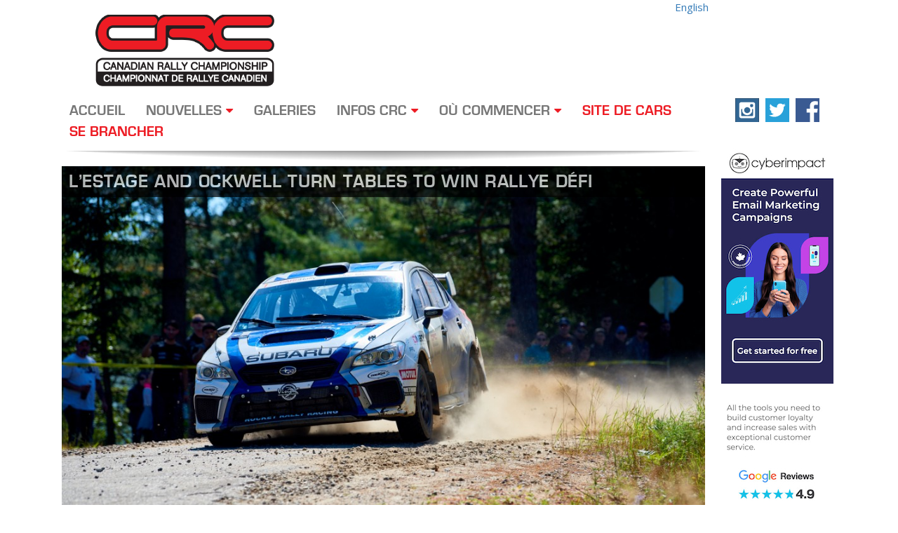

--- FILE ---
content_type: text/html; charset=UTF-8
request_url: https://carsrally.ca/fr/crc-news/lestage-and-ockwell-turn-tables-to-win-rallye-defi/
body_size: 20730
content:
<!DOCTYPE html>
<html lang="en">
  <head>
    <title>
      L&#8217;Estage and Ockwell turn tables to win Rallye Défi |  
      Canadian Rally Championship
    </title>

<link rel="stylesheet" href="https://carsrally.ca/wp-content/plugins/sitepress-multilingual-cms/res/css/language-selector.css?v=3.2.7" type="text/css" media="all" />

    <meta charset="utf-8">
    <meta http-equiv="X-UA-Compatible" content="IE=edge"><script type="text/javascript">(window.NREUM||(NREUM={})).init={ajax:{deny_list:["bam.nr-data.net"]},feature_flags:["soft_nav"]};(window.NREUM||(NREUM={})).loader_config={licenseKey:"2fb4162031",applicationID:"17703876",browserID:"17704212"};;/*! For license information please see nr-loader-rum-1.308.0.min.js.LICENSE.txt */
(()=>{var e,t,r={163:(e,t,r)=>{"use strict";r.d(t,{j:()=>E});var n=r(384),i=r(1741);var a=r(2555);r(860).K7.genericEvents;const s="experimental.resources",o="register",c=e=>{if(!e||"string"!=typeof e)return!1;try{document.createDocumentFragment().querySelector(e)}catch{return!1}return!0};var d=r(2614),u=r(944),l=r(8122);const f="[data-nr-mask]",g=e=>(0,l.a)(e,(()=>{const e={feature_flags:[],experimental:{allow_registered_children:!1,resources:!1},mask_selector:"*",block_selector:"[data-nr-block]",mask_input_options:{color:!1,date:!1,"datetime-local":!1,email:!1,month:!1,number:!1,range:!1,search:!1,tel:!1,text:!1,time:!1,url:!1,week:!1,textarea:!1,select:!1,password:!0}};return{ajax:{deny_list:void 0,block_internal:!0,enabled:!0,autoStart:!0},api:{get allow_registered_children(){return e.feature_flags.includes(o)||e.experimental.allow_registered_children},set allow_registered_children(t){e.experimental.allow_registered_children=t},duplicate_registered_data:!1},browser_consent_mode:{enabled:!1},distributed_tracing:{enabled:void 0,exclude_newrelic_header:void 0,cors_use_newrelic_header:void 0,cors_use_tracecontext_headers:void 0,allowed_origins:void 0},get feature_flags(){return e.feature_flags},set feature_flags(t){e.feature_flags=t},generic_events:{enabled:!0,autoStart:!0},harvest:{interval:30},jserrors:{enabled:!0,autoStart:!0},logging:{enabled:!0,autoStart:!0},metrics:{enabled:!0,autoStart:!0},obfuscate:void 0,page_action:{enabled:!0},page_view_event:{enabled:!0,autoStart:!0},page_view_timing:{enabled:!0,autoStart:!0},performance:{capture_marks:!1,capture_measures:!1,capture_detail:!0,resources:{get enabled(){return e.feature_flags.includes(s)||e.experimental.resources},set enabled(t){e.experimental.resources=t},asset_types:[],first_party_domains:[],ignore_newrelic:!0}},privacy:{cookies_enabled:!0},proxy:{assets:void 0,beacon:void 0},session:{expiresMs:d.wk,inactiveMs:d.BB},session_replay:{autoStart:!0,enabled:!1,preload:!1,sampling_rate:10,error_sampling_rate:100,collect_fonts:!1,inline_images:!1,fix_stylesheets:!0,mask_all_inputs:!0,get mask_text_selector(){return e.mask_selector},set mask_text_selector(t){c(t)?e.mask_selector="".concat(t,",").concat(f):""===t||null===t?e.mask_selector=f:(0,u.R)(5,t)},get block_class(){return"nr-block"},get ignore_class(){return"nr-ignore"},get mask_text_class(){return"nr-mask"},get block_selector(){return e.block_selector},set block_selector(t){c(t)?e.block_selector+=",".concat(t):""!==t&&(0,u.R)(6,t)},get mask_input_options(){return e.mask_input_options},set mask_input_options(t){t&&"object"==typeof t?e.mask_input_options={...t,password:!0}:(0,u.R)(7,t)}},session_trace:{enabled:!0,autoStart:!0},soft_navigations:{enabled:!0,autoStart:!0},spa:{enabled:!0,autoStart:!0},ssl:void 0,user_actions:{enabled:!0,elementAttributes:["id","className","tagName","type"]}}})());var p=r(6154),m=r(9324);let h=0;const v={buildEnv:m.F3,distMethod:m.Xs,version:m.xv,originTime:p.WN},b={consented:!1},y={appMetadata:{},get consented(){return this.session?.state?.consent||b.consented},set consented(e){b.consented=e},customTransaction:void 0,denyList:void 0,disabled:!1,harvester:void 0,isolatedBacklog:!1,isRecording:!1,loaderType:void 0,maxBytes:3e4,obfuscator:void 0,onerror:void 0,ptid:void 0,releaseIds:{},session:void 0,timeKeeper:void 0,registeredEntities:[],jsAttributesMetadata:{bytes:0},get harvestCount(){return++h}},_=e=>{const t=(0,l.a)(e,y),r=Object.keys(v).reduce((e,t)=>(e[t]={value:v[t],writable:!1,configurable:!0,enumerable:!0},e),{});return Object.defineProperties(t,r)};var w=r(5701);const x=e=>{const t=e.startsWith("http");e+="/",r.p=t?e:"https://"+e};var R=r(7836),k=r(3241);const A={accountID:void 0,trustKey:void 0,agentID:void 0,licenseKey:void 0,applicationID:void 0,xpid:void 0},S=e=>(0,l.a)(e,A),T=new Set;function E(e,t={},r,s){let{init:o,info:c,loader_config:d,runtime:u={},exposed:l=!0}=t;if(!c){const e=(0,n.pV)();o=e.init,c=e.info,d=e.loader_config}e.init=g(o||{}),e.loader_config=S(d||{}),c.jsAttributes??={},p.bv&&(c.jsAttributes.isWorker=!0),e.info=(0,a.D)(c);const f=e.init,m=[c.beacon,c.errorBeacon];T.has(e.agentIdentifier)||(f.proxy.assets&&(x(f.proxy.assets),m.push(f.proxy.assets)),f.proxy.beacon&&m.push(f.proxy.beacon),e.beacons=[...m],function(e){const t=(0,n.pV)();Object.getOwnPropertyNames(i.W.prototype).forEach(r=>{const n=i.W.prototype[r];if("function"!=typeof n||"constructor"===n)return;let a=t[r];e[r]&&!1!==e.exposed&&"micro-agent"!==e.runtime?.loaderType&&(t[r]=(...t)=>{const n=e[r](...t);return a?a(...t):n})})}(e),(0,n.US)("activatedFeatures",w.B)),u.denyList=[...f.ajax.deny_list||[],...f.ajax.block_internal?m:[]],u.ptid=e.agentIdentifier,u.loaderType=r,e.runtime=_(u),T.has(e.agentIdentifier)||(e.ee=R.ee.get(e.agentIdentifier),e.exposed=l,(0,k.W)({agentIdentifier:e.agentIdentifier,drained:!!w.B?.[e.agentIdentifier],type:"lifecycle",name:"initialize",feature:void 0,data:e.config})),T.add(e.agentIdentifier)}},384:(e,t,r)=>{"use strict";r.d(t,{NT:()=>s,US:()=>u,Zm:()=>o,bQ:()=>d,dV:()=>c,pV:()=>l});var n=r(6154),i=r(1863),a=r(1910);const s={beacon:"bam.nr-data.net",errorBeacon:"bam.nr-data.net"};function o(){return n.gm.NREUM||(n.gm.NREUM={}),void 0===n.gm.newrelic&&(n.gm.newrelic=n.gm.NREUM),n.gm.NREUM}function c(){let e=o();return e.o||(e.o={ST:n.gm.setTimeout,SI:n.gm.setImmediate||n.gm.setInterval,CT:n.gm.clearTimeout,XHR:n.gm.XMLHttpRequest,REQ:n.gm.Request,EV:n.gm.Event,PR:n.gm.Promise,MO:n.gm.MutationObserver,FETCH:n.gm.fetch,WS:n.gm.WebSocket},(0,a.i)(...Object.values(e.o))),e}function d(e,t){let r=o();r.initializedAgents??={},t.initializedAt={ms:(0,i.t)(),date:new Date},r.initializedAgents[e]=t}function u(e,t){o()[e]=t}function l(){return function(){let e=o();const t=e.info||{};e.info={beacon:s.beacon,errorBeacon:s.errorBeacon,...t}}(),function(){let e=o();const t=e.init||{};e.init={...t}}(),c(),function(){let e=o();const t=e.loader_config||{};e.loader_config={...t}}(),o()}},782:(e,t,r)=>{"use strict";r.d(t,{T:()=>n});const n=r(860).K7.pageViewTiming},860:(e,t,r)=>{"use strict";r.d(t,{$J:()=>u,K7:()=>c,P3:()=>d,XX:()=>i,Yy:()=>o,df:()=>a,qY:()=>n,v4:()=>s});const n="events",i="jserrors",a="browser/blobs",s="rum",o="browser/logs",c={ajax:"ajax",genericEvents:"generic_events",jserrors:i,logging:"logging",metrics:"metrics",pageAction:"page_action",pageViewEvent:"page_view_event",pageViewTiming:"page_view_timing",sessionReplay:"session_replay",sessionTrace:"session_trace",softNav:"soft_navigations",spa:"spa"},d={[c.pageViewEvent]:1,[c.pageViewTiming]:2,[c.metrics]:3,[c.jserrors]:4,[c.spa]:5,[c.ajax]:6,[c.sessionTrace]:7,[c.softNav]:8,[c.sessionReplay]:9,[c.logging]:10,[c.genericEvents]:11},u={[c.pageViewEvent]:s,[c.pageViewTiming]:n,[c.ajax]:n,[c.spa]:n,[c.softNav]:n,[c.metrics]:i,[c.jserrors]:i,[c.sessionTrace]:a,[c.sessionReplay]:a,[c.logging]:o,[c.genericEvents]:"ins"}},944:(e,t,r)=>{"use strict";r.d(t,{R:()=>i});var n=r(3241);function i(e,t){"function"==typeof console.debug&&(console.debug("New Relic Warning: https://github.com/newrelic/newrelic-browser-agent/blob/main/docs/warning-codes.md#".concat(e),t),(0,n.W)({agentIdentifier:null,drained:null,type:"data",name:"warn",feature:"warn",data:{code:e,secondary:t}}))}},1687:(e,t,r)=>{"use strict";r.d(t,{Ak:()=>d,Ze:()=>f,x3:()=>u});var n=r(3241),i=r(7836),a=r(3606),s=r(860),o=r(2646);const c={};function d(e,t){const r={staged:!1,priority:s.P3[t]||0};l(e),c[e].get(t)||c[e].set(t,r)}function u(e,t){e&&c[e]&&(c[e].get(t)&&c[e].delete(t),p(e,t,!1),c[e].size&&g(e))}function l(e){if(!e)throw new Error("agentIdentifier required");c[e]||(c[e]=new Map)}function f(e="",t="feature",r=!1){if(l(e),!e||!c[e].get(t)||r)return p(e,t);c[e].get(t).staged=!0,g(e)}function g(e){const t=Array.from(c[e]);t.every(([e,t])=>t.staged)&&(t.sort((e,t)=>e[1].priority-t[1].priority),t.forEach(([t])=>{c[e].delete(t),p(e,t)}))}function p(e,t,r=!0){const s=e?i.ee.get(e):i.ee,c=a.i.handlers;if(!s.aborted&&s.backlog&&c){if((0,n.W)({agentIdentifier:e,type:"lifecycle",name:"drain",feature:t}),r){const e=s.backlog[t],r=c[t];if(r){for(let t=0;e&&t<e.length;++t)m(e[t],r);Object.entries(r).forEach(([e,t])=>{Object.values(t||{}).forEach(t=>{t[0]?.on&&t[0]?.context()instanceof o.y&&t[0].on(e,t[1])})})}}s.isolatedBacklog||delete c[t],s.backlog[t]=null,s.emit("drain-"+t,[])}}function m(e,t){var r=e[1];Object.values(t[r]||{}).forEach(t=>{var r=e[0];if(t[0]===r){var n=t[1],i=e[3],a=e[2];n.apply(i,a)}})}},1738:(e,t,r)=>{"use strict";r.d(t,{U:()=>g,Y:()=>f});var n=r(3241),i=r(9908),a=r(1863),s=r(944),o=r(5701),c=r(3969),d=r(8362),u=r(860),l=r(4261);function f(e,t,r,a){const f=a||r;!f||f[e]&&f[e]!==d.d.prototype[e]||(f[e]=function(){(0,i.p)(c.xV,["API/"+e+"/called"],void 0,u.K7.metrics,r.ee),(0,n.W)({agentIdentifier:r.agentIdentifier,drained:!!o.B?.[r.agentIdentifier],type:"data",name:"api",feature:l.Pl+e,data:{}});try{return t.apply(this,arguments)}catch(e){(0,s.R)(23,e)}})}function g(e,t,r,n,s){const o=e.info;null===r?delete o.jsAttributes[t]:o.jsAttributes[t]=r,(s||null===r)&&(0,i.p)(l.Pl+n,[(0,a.t)(),t,r],void 0,"session",e.ee)}},1741:(e,t,r)=>{"use strict";r.d(t,{W:()=>a});var n=r(944),i=r(4261);class a{#e(e,...t){if(this[e]!==a.prototype[e])return this[e](...t);(0,n.R)(35,e)}addPageAction(e,t){return this.#e(i.hG,e,t)}register(e){return this.#e(i.eY,e)}recordCustomEvent(e,t){return this.#e(i.fF,e,t)}setPageViewName(e,t){return this.#e(i.Fw,e,t)}setCustomAttribute(e,t,r){return this.#e(i.cD,e,t,r)}noticeError(e,t){return this.#e(i.o5,e,t)}setUserId(e,t=!1){return this.#e(i.Dl,e,t)}setApplicationVersion(e){return this.#e(i.nb,e)}setErrorHandler(e){return this.#e(i.bt,e)}addRelease(e,t){return this.#e(i.k6,e,t)}log(e,t){return this.#e(i.$9,e,t)}start(){return this.#e(i.d3)}finished(e){return this.#e(i.BL,e)}recordReplay(){return this.#e(i.CH)}pauseReplay(){return this.#e(i.Tb)}addToTrace(e){return this.#e(i.U2,e)}setCurrentRouteName(e){return this.#e(i.PA,e)}interaction(e){return this.#e(i.dT,e)}wrapLogger(e,t,r){return this.#e(i.Wb,e,t,r)}measure(e,t){return this.#e(i.V1,e,t)}consent(e){return this.#e(i.Pv,e)}}},1863:(e,t,r)=>{"use strict";function n(){return Math.floor(performance.now())}r.d(t,{t:()=>n})},1910:(e,t,r)=>{"use strict";r.d(t,{i:()=>a});var n=r(944);const i=new Map;function a(...e){return e.every(e=>{if(i.has(e))return i.get(e);const t="function"==typeof e?e.toString():"",r=t.includes("[native code]"),a=t.includes("nrWrapper");return r||a||(0,n.R)(64,e?.name||t),i.set(e,r),r})}},2555:(e,t,r)=>{"use strict";r.d(t,{D:()=>o,f:()=>s});var n=r(384),i=r(8122);const a={beacon:n.NT.beacon,errorBeacon:n.NT.errorBeacon,licenseKey:void 0,applicationID:void 0,sa:void 0,queueTime:void 0,applicationTime:void 0,ttGuid:void 0,user:void 0,account:void 0,product:void 0,extra:void 0,jsAttributes:{},userAttributes:void 0,atts:void 0,transactionName:void 0,tNamePlain:void 0};function s(e){try{return!!e.licenseKey&&!!e.errorBeacon&&!!e.applicationID}catch(e){return!1}}const o=e=>(0,i.a)(e,a)},2614:(e,t,r)=>{"use strict";r.d(t,{BB:()=>s,H3:()=>n,g:()=>d,iL:()=>c,tS:()=>o,uh:()=>i,wk:()=>a});const n="NRBA",i="SESSION",a=144e5,s=18e5,o={STARTED:"session-started",PAUSE:"session-pause",RESET:"session-reset",RESUME:"session-resume",UPDATE:"session-update"},c={SAME_TAB:"same-tab",CROSS_TAB:"cross-tab"},d={OFF:0,FULL:1,ERROR:2}},2646:(e,t,r)=>{"use strict";r.d(t,{y:()=>n});class n{constructor(e){this.contextId=e}}},2843:(e,t,r)=>{"use strict";r.d(t,{G:()=>a,u:()=>i});var n=r(3878);function i(e,t=!1,r,i){(0,n.DD)("visibilitychange",function(){if(t)return void("hidden"===document.visibilityState&&e());e(document.visibilityState)},r,i)}function a(e,t,r){(0,n.sp)("pagehide",e,t,r)}},3241:(e,t,r)=>{"use strict";r.d(t,{W:()=>a});var n=r(6154);const i="newrelic";function a(e={}){try{n.gm.dispatchEvent(new CustomEvent(i,{detail:e}))}catch(e){}}},3606:(e,t,r)=>{"use strict";r.d(t,{i:()=>a});var n=r(9908);a.on=s;var i=a.handlers={};function a(e,t,r,a){s(a||n.d,i,e,t,r)}function s(e,t,r,i,a){a||(a="feature"),e||(e=n.d);var s=t[a]=t[a]||{};(s[r]=s[r]||[]).push([e,i])}},3878:(e,t,r)=>{"use strict";function n(e,t){return{capture:e,passive:!1,signal:t}}function i(e,t,r=!1,i){window.addEventListener(e,t,n(r,i))}function a(e,t,r=!1,i){document.addEventListener(e,t,n(r,i))}r.d(t,{DD:()=>a,jT:()=>n,sp:()=>i})},3969:(e,t,r)=>{"use strict";r.d(t,{TZ:()=>n,XG:()=>o,rs:()=>i,xV:()=>s,z_:()=>a});const n=r(860).K7.metrics,i="sm",a="cm",s="storeSupportabilityMetrics",o="storeEventMetrics"},4234:(e,t,r)=>{"use strict";r.d(t,{W:()=>a});var n=r(7836),i=r(1687);class a{constructor(e,t){this.agentIdentifier=e,this.ee=n.ee.get(e),this.featureName=t,this.blocked=!1}deregisterDrain(){(0,i.x3)(this.agentIdentifier,this.featureName)}}},4261:(e,t,r)=>{"use strict";r.d(t,{$9:()=>d,BL:()=>o,CH:()=>g,Dl:()=>_,Fw:()=>y,PA:()=>h,Pl:()=>n,Pv:()=>k,Tb:()=>l,U2:()=>a,V1:()=>R,Wb:()=>x,bt:()=>b,cD:()=>v,d3:()=>w,dT:()=>c,eY:()=>p,fF:()=>f,hG:()=>i,k6:()=>s,nb:()=>m,o5:()=>u});const n="api-",i="addPageAction",a="addToTrace",s="addRelease",o="finished",c="interaction",d="log",u="noticeError",l="pauseReplay",f="recordCustomEvent",g="recordReplay",p="register",m="setApplicationVersion",h="setCurrentRouteName",v="setCustomAttribute",b="setErrorHandler",y="setPageViewName",_="setUserId",w="start",x="wrapLogger",R="measure",k="consent"},5289:(e,t,r)=>{"use strict";r.d(t,{GG:()=>s,Qr:()=>c,sB:()=>o});var n=r(3878),i=r(6389);function a(){return"undefined"==typeof document||"complete"===document.readyState}function s(e,t){if(a())return e();const r=(0,i.J)(e),s=setInterval(()=>{a()&&(clearInterval(s),r())},500);(0,n.sp)("load",r,t)}function o(e){if(a())return e();(0,n.DD)("DOMContentLoaded",e)}function c(e){if(a())return e();(0,n.sp)("popstate",e)}},5607:(e,t,r)=>{"use strict";r.d(t,{W:()=>n});const n=(0,r(9566).bz)()},5701:(e,t,r)=>{"use strict";r.d(t,{B:()=>a,t:()=>s});var n=r(3241);const i=new Set,a={};function s(e,t){const r=t.agentIdentifier;a[r]??={},e&&"object"==typeof e&&(i.has(r)||(t.ee.emit("rumresp",[e]),a[r]=e,i.add(r),(0,n.W)({agentIdentifier:r,loaded:!0,drained:!0,type:"lifecycle",name:"load",feature:void 0,data:e})))}},6154:(e,t,r)=>{"use strict";r.d(t,{OF:()=>c,RI:()=>i,WN:()=>u,bv:()=>a,eN:()=>l,gm:()=>s,mw:()=>o,sb:()=>d});var n=r(1863);const i="undefined"!=typeof window&&!!window.document,a="undefined"!=typeof WorkerGlobalScope&&("undefined"!=typeof self&&self instanceof WorkerGlobalScope&&self.navigator instanceof WorkerNavigator||"undefined"!=typeof globalThis&&globalThis instanceof WorkerGlobalScope&&globalThis.navigator instanceof WorkerNavigator),s=i?window:"undefined"!=typeof WorkerGlobalScope&&("undefined"!=typeof self&&self instanceof WorkerGlobalScope&&self||"undefined"!=typeof globalThis&&globalThis instanceof WorkerGlobalScope&&globalThis),o=Boolean("hidden"===s?.document?.visibilityState),c=/iPad|iPhone|iPod/.test(s.navigator?.userAgent),d=c&&"undefined"==typeof SharedWorker,u=((()=>{const e=s.navigator?.userAgent?.match(/Firefox[/\s](\d+\.\d+)/);Array.isArray(e)&&e.length>=2&&e[1]})(),Date.now()-(0,n.t)()),l=()=>"undefined"!=typeof PerformanceNavigationTiming&&s?.performance?.getEntriesByType("navigation")?.[0]?.responseStart},6389:(e,t,r)=>{"use strict";function n(e,t=500,r={}){const n=r?.leading||!1;let i;return(...r)=>{n&&void 0===i&&(e.apply(this,r),i=setTimeout(()=>{i=clearTimeout(i)},t)),n||(clearTimeout(i),i=setTimeout(()=>{e.apply(this,r)},t))}}function i(e){let t=!1;return(...r)=>{t||(t=!0,e.apply(this,r))}}r.d(t,{J:()=>i,s:()=>n})},6630:(e,t,r)=>{"use strict";r.d(t,{T:()=>n});const n=r(860).K7.pageViewEvent},7699:(e,t,r)=>{"use strict";r.d(t,{It:()=>a,KC:()=>o,No:()=>i,qh:()=>s});var n=r(860);const i=16e3,a=1e6,s="SESSION_ERROR",o={[n.K7.logging]:!0,[n.K7.genericEvents]:!1,[n.K7.jserrors]:!1,[n.K7.ajax]:!1}},7836:(e,t,r)=>{"use strict";r.d(t,{P:()=>o,ee:()=>c});var n=r(384),i=r(8990),a=r(2646),s=r(5607);const o="nr@context:".concat(s.W),c=function e(t,r){var n={},s={},u={},l=!1;try{l=16===r.length&&d.initializedAgents?.[r]?.runtime.isolatedBacklog}catch(e){}var f={on:p,addEventListener:p,removeEventListener:function(e,t){var r=n[e];if(!r)return;for(var i=0;i<r.length;i++)r[i]===t&&r.splice(i,1)},emit:function(e,r,n,i,a){!1!==a&&(a=!0);if(c.aborted&&!i)return;t&&a&&t.emit(e,r,n);var o=g(n);m(e).forEach(e=>{e.apply(o,r)});var d=v()[s[e]];d&&d.push([f,e,r,o]);return o},get:h,listeners:m,context:g,buffer:function(e,t){const r=v();if(t=t||"feature",f.aborted)return;Object.entries(e||{}).forEach(([e,n])=>{s[n]=t,t in r||(r[t]=[])})},abort:function(){f._aborted=!0,Object.keys(f.backlog).forEach(e=>{delete f.backlog[e]})},isBuffering:function(e){return!!v()[s[e]]},debugId:r,backlog:l?{}:t&&"object"==typeof t.backlog?t.backlog:{},isolatedBacklog:l};return Object.defineProperty(f,"aborted",{get:()=>{let e=f._aborted||!1;return e||(t&&(e=t.aborted),e)}}),f;function g(e){return e&&e instanceof a.y?e:e?(0,i.I)(e,o,()=>new a.y(o)):new a.y(o)}function p(e,t){n[e]=m(e).concat(t)}function m(e){return n[e]||[]}function h(t){return u[t]=u[t]||e(f,t)}function v(){return f.backlog}}(void 0,"globalEE"),d=(0,n.Zm)();d.ee||(d.ee=c)},8122:(e,t,r)=>{"use strict";r.d(t,{a:()=>i});var n=r(944);function i(e,t){try{if(!e||"object"!=typeof e)return(0,n.R)(3);if(!t||"object"!=typeof t)return(0,n.R)(4);const r=Object.create(Object.getPrototypeOf(t),Object.getOwnPropertyDescriptors(t)),a=0===Object.keys(r).length?e:r;for(let s in a)if(void 0!==e[s])try{if(null===e[s]){r[s]=null;continue}Array.isArray(e[s])&&Array.isArray(t[s])?r[s]=Array.from(new Set([...e[s],...t[s]])):"object"==typeof e[s]&&"object"==typeof t[s]?r[s]=i(e[s],t[s]):r[s]=e[s]}catch(e){r[s]||(0,n.R)(1,e)}return r}catch(e){(0,n.R)(2,e)}}},8362:(e,t,r)=>{"use strict";r.d(t,{d:()=>a});var n=r(9566),i=r(1741);class a extends i.W{agentIdentifier=(0,n.LA)(16)}},8374:(e,t,r)=>{r.nc=(()=>{try{return document?.currentScript?.nonce}catch(e){}return""})()},8990:(e,t,r)=>{"use strict";r.d(t,{I:()=>i});var n=Object.prototype.hasOwnProperty;function i(e,t,r){if(n.call(e,t))return e[t];var i=r();if(Object.defineProperty&&Object.keys)try{return Object.defineProperty(e,t,{value:i,writable:!0,enumerable:!1}),i}catch(e){}return e[t]=i,i}},9324:(e,t,r)=>{"use strict";r.d(t,{F3:()=>i,Xs:()=>a,xv:()=>n});const n="1.308.0",i="PROD",a="CDN"},9566:(e,t,r)=>{"use strict";r.d(t,{LA:()=>o,bz:()=>s});var n=r(6154);const i="xxxxxxxx-xxxx-4xxx-yxxx-xxxxxxxxxxxx";function a(e,t){return e?15&e[t]:16*Math.random()|0}function s(){const e=n.gm?.crypto||n.gm?.msCrypto;let t,r=0;return e&&e.getRandomValues&&(t=e.getRandomValues(new Uint8Array(30))),i.split("").map(e=>"x"===e?a(t,r++).toString(16):"y"===e?(3&a()|8).toString(16):e).join("")}function o(e){const t=n.gm?.crypto||n.gm?.msCrypto;let r,i=0;t&&t.getRandomValues&&(r=t.getRandomValues(new Uint8Array(e)));const s=[];for(var o=0;o<e;o++)s.push(a(r,i++).toString(16));return s.join("")}},9908:(e,t,r)=>{"use strict";r.d(t,{d:()=>n,p:()=>i});var n=r(7836).ee.get("handle");function i(e,t,r,i,a){a?(a.buffer([e],i),a.emit(e,t,r)):(n.buffer([e],i),n.emit(e,t,r))}}},n={};function i(e){var t=n[e];if(void 0!==t)return t.exports;var a=n[e]={exports:{}};return r[e](a,a.exports,i),a.exports}i.m=r,i.d=(e,t)=>{for(var r in t)i.o(t,r)&&!i.o(e,r)&&Object.defineProperty(e,r,{enumerable:!0,get:t[r]})},i.f={},i.e=e=>Promise.all(Object.keys(i.f).reduce((t,r)=>(i.f[r](e,t),t),[])),i.u=e=>"nr-rum-1.308.0.min.js",i.o=(e,t)=>Object.prototype.hasOwnProperty.call(e,t),e={},t="NRBA-1.308.0.PROD:",i.l=(r,n,a,s)=>{if(e[r])e[r].push(n);else{var o,c;if(void 0!==a)for(var d=document.getElementsByTagName("script"),u=0;u<d.length;u++){var l=d[u];if(l.getAttribute("src")==r||l.getAttribute("data-webpack")==t+a){o=l;break}}if(!o){c=!0;var f={296:"sha512-+MIMDsOcckGXa1EdWHqFNv7P+JUkd5kQwCBr3KE6uCvnsBNUrdSt4a/3/L4j4TxtnaMNjHpza2/erNQbpacJQA=="};(o=document.createElement("script")).charset="utf-8",i.nc&&o.setAttribute("nonce",i.nc),o.setAttribute("data-webpack",t+a),o.src=r,0!==o.src.indexOf(window.location.origin+"/")&&(o.crossOrigin="anonymous"),f[s]&&(o.integrity=f[s])}e[r]=[n];var g=(t,n)=>{o.onerror=o.onload=null,clearTimeout(p);var i=e[r];if(delete e[r],o.parentNode&&o.parentNode.removeChild(o),i&&i.forEach(e=>e(n)),t)return t(n)},p=setTimeout(g.bind(null,void 0,{type:"timeout",target:o}),12e4);o.onerror=g.bind(null,o.onerror),o.onload=g.bind(null,o.onload),c&&document.head.appendChild(o)}},i.r=e=>{"undefined"!=typeof Symbol&&Symbol.toStringTag&&Object.defineProperty(e,Symbol.toStringTag,{value:"Module"}),Object.defineProperty(e,"__esModule",{value:!0})},i.p="https://js-agent.newrelic.com/",(()=>{var e={374:0,840:0};i.f.j=(t,r)=>{var n=i.o(e,t)?e[t]:void 0;if(0!==n)if(n)r.push(n[2]);else{var a=new Promise((r,i)=>n=e[t]=[r,i]);r.push(n[2]=a);var s=i.p+i.u(t),o=new Error;i.l(s,r=>{if(i.o(e,t)&&(0!==(n=e[t])&&(e[t]=void 0),n)){var a=r&&("load"===r.type?"missing":r.type),s=r&&r.target&&r.target.src;o.message="Loading chunk "+t+" failed: ("+a+": "+s+")",o.name="ChunkLoadError",o.type=a,o.request=s,n[1](o)}},"chunk-"+t,t)}};var t=(t,r)=>{var n,a,[s,o,c]=r,d=0;if(s.some(t=>0!==e[t])){for(n in o)i.o(o,n)&&(i.m[n]=o[n]);if(c)c(i)}for(t&&t(r);d<s.length;d++)a=s[d],i.o(e,a)&&e[a]&&e[a][0](),e[a]=0},r=self["webpackChunk:NRBA-1.308.0.PROD"]=self["webpackChunk:NRBA-1.308.0.PROD"]||[];r.forEach(t.bind(null,0)),r.push=t.bind(null,r.push.bind(r))})(),(()=>{"use strict";i(8374);var e=i(8362),t=i(860);const r=Object.values(t.K7);var n=i(163);var a=i(9908),s=i(1863),o=i(4261),c=i(1738);var d=i(1687),u=i(4234),l=i(5289),f=i(6154),g=i(944),p=i(384);const m=e=>f.RI&&!0===e?.privacy.cookies_enabled;function h(e){return!!(0,p.dV)().o.MO&&m(e)&&!0===e?.session_trace.enabled}var v=i(6389),b=i(7699);class y extends u.W{constructor(e,t){super(e.agentIdentifier,t),this.agentRef=e,this.abortHandler=void 0,this.featAggregate=void 0,this.loadedSuccessfully=void 0,this.onAggregateImported=new Promise(e=>{this.loadedSuccessfully=e}),this.deferred=Promise.resolve(),!1===e.init[this.featureName].autoStart?this.deferred=new Promise((t,r)=>{this.ee.on("manual-start-all",(0,v.J)(()=>{(0,d.Ak)(e.agentIdentifier,this.featureName),t()}))}):(0,d.Ak)(e.agentIdentifier,t)}importAggregator(e,t,r={}){if(this.featAggregate)return;const n=async()=>{let n;await this.deferred;try{if(m(e.init)){const{setupAgentSession:t}=await i.e(296).then(i.bind(i,3305));n=t(e)}}catch(e){(0,g.R)(20,e),this.ee.emit("internal-error",[e]),(0,a.p)(b.qh,[e],void 0,this.featureName,this.ee)}try{if(!this.#t(this.featureName,n,e.init))return(0,d.Ze)(this.agentIdentifier,this.featureName),void this.loadedSuccessfully(!1);const{Aggregate:i}=await t();this.featAggregate=new i(e,r),e.runtime.harvester.initializedAggregates.push(this.featAggregate),this.loadedSuccessfully(!0)}catch(e){(0,g.R)(34,e),this.abortHandler?.(),(0,d.Ze)(this.agentIdentifier,this.featureName,!0),this.loadedSuccessfully(!1),this.ee&&this.ee.abort()}};f.RI?(0,l.GG)(()=>n(),!0):n()}#t(e,r,n){if(this.blocked)return!1;switch(e){case t.K7.sessionReplay:return h(n)&&!!r;case t.K7.sessionTrace:return!!r;default:return!0}}}var _=i(6630),w=i(2614),x=i(3241);class R extends y{static featureName=_.T;constructor(e){var t;super(e,_.T),this.setupInspectionEvents(e.agentIdentifier),t=e,(0,c.Y)(o.Fw,function(e,r){"string"==typeof e&&("/"!==e.charAt(0)&&(e="/"+e),t.runtime.customTransaction=(r||"http://custom.transaction")+e,(0,a.p)(o.Pl+o.Fw,[(0,s.t)()],void 0,void 0,t.ee))},t),this.importAggregator(e,()=>i.e(296).then(i.bind(i,3943)))}setupInspectionEvents(e){const t=(t,r)=>{t&&(0,x.W)({agentIdentifier:e,timeStamp:t.timeStamp,loaded:"complete"===t.target.readyState,type:"window",name:r,data:t.target.location+""})};(0,l.sB)(e=>{t(e,"DOMContentLoaded")}),(0,l.GG)(e=>{t(e,"load")}),(0,l.Qr)(e=>{t(e,"navigate")}),this.ee.on(w.tS.UPDATE,(t,r)=>{(0,x.W)({agentIdentifier:e,type:"lifecycle",name:"session",data:r})})}}class k extends e.d{constructor(e){var t;(super(),f.gm)?(this.features={},(0,p.bQ)(this.agentIdentifier,this),this.desiredFeatures=new Set(e.features||[]),this.desiredFeatures.add(R),(0,n.j)(this,e,e.loaderType||"agent"),t=this,(0,c.Y)(o.cD,function(e,r,n=!1){if("string"==typeof e){if(["string","number","boolean"].includes(typeof r)||null===r)return(0,c.U)(t,e,r,o.cD,n);(0,g.R)(40,typeof r)}else(0,g.R)(39,typeof e)},t),function(e){(0,c.Y)(o.Dl,function(t,r=!1){if("string"!=typeof t&&null!==t)return void(0,g.R)(41,typeof t);const n=e.info.jsAttributes["enduser.id"];r&&null!=n&&n!==t?(0,a.p)(o.Pl+"setUserIdAndResetSession",[t],void 0,"session",e.ee):(0,c.U)(e,"enduser.id",t,o.Dl,!0)},e)}(this),function(e){(0,c.Y)(o.nb,function(t){if("string"==typeof t||null===t)return(0,c.U)(e,"application.version",t,o.nb,!1);(0,g.R)(42,typeof t)},e)}(this),function(e){(0,c.Y)(o.d3,function(){e.ee.emit("manual-start-all")},e)}(this),function(e){(0,c.Y)(o.Pv,function(t=!0){if("boolean"==typeof t){if((0,a.p)(o.Pl+o.Pv,[t],void 0,"session",e.ee),e.runtime.consented=t,t){const t=e.features.page_view_event;t.onAggregateImported.then(e=>{const r=t.featAggregate;e&&!r.sentRum&&r.sendRum()})}}else(0,g.R)(65,typeof t)},e)}(this),this.run()):(0,g.R)(21)}get config(){return{info:this.info,init:this.init,loader_config:this.loader_config,runtime:this.runtime}}get api(){return this}run(){try{const e=function(e){const t={};return r.forEach(r=>{t[r]=!!e[r]?.enabled}),t}(this.init),n=[...this.desiredFeatures];n.sort((e,r)=>t.P3[e.featureName]-t.P3[r.featureName]),n.forEach(r=>{if(!e[r.featureName]&&r.featureName!==t.K7.pageViewEvent)return;if(r.featureName===t.K7.spa)return void(0,g.R)(67);const n=function(e){switch(e){case t.K7.ajax:return[t.K7.jserrors];case t.K7.sessionTrace:return[t.K7.ajax,t.K7.pageViewEvent];case t.K7.sessionReplay:return[t.K7.sessionTrace];case t.K7.pageViewTiming:return[t.K7.pageViewEvent];default:return[]}}(r.featureName).filter(e=>!(e in this.features));n.length>0&&(0,g.R)(36,{targetFeature:r.featureName,missingDependencies:n}),this.features[r.featureName]=new r(this)})}catch(e){(0,g.R)(22,e);for(const e in this.features)this.features[e].abortHandler?.();const t=(0,p.Zm)();delete t.initializedAgents[this.agentIdentifier]?.features,delete this.sharedAggregator;return t.ee.get(this.agentIdentifier).abort(),!1}}}var A=i(2843),S=i(782);class T extends y{static featureName=S.T;constructor(e){super(e,S.T),f.RI&&((0,A.u)(()=>(0,a.p)("docHidden",[(0,s.t)()],void 0,S.T,this.ee),!0),(0,A.G)(()=>(0,a.p)("winPagehide",[(0,s.t)()],void 0,S.T,this.ee)),this.importAggregator(e,()=>i.e(296).then(i.bind(i,2117))))}}var E=i(3969);class I extends y{static featureName=E.TZ;constructor(e){super(e,E.TZ),f.RI&&document.addEventListener("securitypolicyviolation",e=>{(0,a.p)(E.xV,["Generic/CSPViolation/Detected"],void 0,this.featureName,this.ee)}),this.importAggregator(e,()=>i.e(296).then(i.bind(i,9623)))}}new k({features:[R,T,I],loaderType:"lite"})})()})();</script>
    <meta name="viewport" content="width=device-width, initial-scale=1">

    <link rel="apple-touch-icon" sizes="57x57" href="https://carsrally.ca/wp-content/themes/crcrally/apple-touch-icon-57x57.png">
    <link rel="apple-touch-icon" sizes="60x60" href="https://carsrally.ca/wp-content/themes/crcrally/apple-touch-icon-60x60.png">
    <link rel="apple-touch-icon" sizes="72x72" href="https://carsrally.ca/wp-content/themes/crcrally/apple-touch-icon-72x72.png">
    <link rel="apple-touch-icon" sizes="76x76" href="https://carsrally.ca/wp-content/themes/crcrally/apple-touch-icon-76x76.png">
    <link rel="apple-touch-icon" sizes="114x114" href="https://carsrally.ca/wp-content/themes/crcrally/apple-touch-icon-114x114.png">
    <link rel="apple-touch-icon" sizes="120x120" href="https://carsrally.ca/wp-content/themes/crcrally/apple-touch-icon-120x120.png">
    <link rel="apple-touch-icon" sizes="144x144" href="https://carsrally.ca/wp-content/themes/crcrally/apple-touch-icon-144x144.png">
    <link rel="apple-touch-icon" sizes="152x152" href="https://carsrally.ca/wp-content/themes/crcrally/apple-touch-icon-152x152.png">
    <link rel="apple-touch-icon" sizes="180x180" href="https://carsrally.ca/wp-content/themes/crcrally/apple-touch-icon-180x180.png">
    <link rel="icon" type="image/png" href="https://carsrally.ca/wp-content/themes/crcrally/favicon-32x32.png" sizes="32x32">
    <link rel="icon" type="image/png" href="https://carsrally.ca/wp-content/themes/crcrally/favicon-194x194.png" sizes="194x194">
    <link rel="icon" type="image/png" href="https://carsrally.ca/wp-content/themes/crcrally/favicon-96x96.png" sizes="96x96">
    <link rel="icon" type="image/png" href="https://carsrally.ca/wp-content/themes/crcrally/android-chrome-192x192.png" sizes="192x192">
    <link rel="icon" type="image/png" href="https://carsrally.ca/wp-content/themes/crcrally/favicon-16x16.png" sizes="16x16">
    <link rel="manifest" href="https://carsrally.ca/wp-content/themes/crcrally/manifest.json">
    <meta name="msapplication-TileColor" content="#ee1111">
    <meta name="msapplication-TileImage" content="/mstile-144x144.png">
    <meta name="theme-color" content="#ffffff">


    <link rel="stylesheet" type="text/css" href="https://carsrally.ca/wp-content/themes/crcrally/web/eurostile/eurostile.css">
    <link rel="stylesheet" href="https://carsrally.ca/wp-content/themes/crcrally/style.css?cv=10">
    <link rel="stylesheet" href="https://maxcdn.bootstrapcdn.com/font-awesome/4.4.0/css/font-awesome.min.css">
    <link rel="stylesheet" href="https://carsrally.ca/wp-content/themes/crcrally/fancybox/source/jquery.fancybox.css">

    <script src="https://carsrally.ca/wp-content/themes/crcrally/web/assets/picturefill.js"></script>
    <style>
      .slick-prev:before, .slick-next:before {
        color:black !important;
      }
    </style>

        
<!-- This site is optimized with the Yoast SEO plugin v2.3.5 - https://yoast.com/wordpress/plugins/seo/ -->
<link rel="canonical" href="https://carsrally.ca/fr/crc-news/lestage-and-ockwell-turn-tables-to-win-rallye-defi/" />
<meta property="og:locale" content="fr_FR" />
<meta property="og:type" content="article" />
<meta property="og:title" content="L&#039;Estage and Ockwell turn tables to win Rallye Défi | CarsRally" />
<meta property="og:description" content="After a series of challenges, Antoine L’Estage and Alan Ockwell of Subaru Rally Team Canada emerged victorious at the 25th edition of the Rallye Défi, in Montpellier, Quebec. The win marks L’Estage’s ninth win at Défi, and earns him maximum points in the championship standings, opening a slight margin over his rivals." />
<meta property="og:url" content="https://carsrally.ca/fr/crc-news/lestage-and-ockwell-turn-tables-to-win-rallye-defi/" />
<meta property="og:site_name" content="CarsRally" />
<meta property="article:tag" content="Alan Ockwell" />
<meta property="article:tag" content="Antoine L&#8217;Estage" />
<meta property="article:tag" content="Brandon Semenuk" />
<meta property="article:tag" content="Canadian Rally Championship" />
<meta property="article:tag" content="John Hall" />
<meta property="article:tag" content="RALLYE DEFI" />
<meta property="og:image" content="https://carsrally.ca/wp-content/uploads/2017/09/JMN1035.jpg" />
<meta name="twitter:card" content="summary"/>
<meta name="twitter:description" content="After a series of challenges, Antoine L’Estage and Alan Ockwell of Subaru Rally Team Canada emerged victorious at the 25th edition of the Rallye Défi, in Montpellier, Quebec. The win marks L’Estage’s ninth win at Défi, and earns him maximum points in the championship standings, opening a slight margin over his rivals."/>
<meta name="twitter:title" content="L&#039;Estage and Ockwell turn tables to win Rallye Défi | CarsRally"/>
<meta name="twitter:domain" content="CarsRally"/>
<meta name="twitter:image" content="https://carsrally.ca/wp-content/uploads/2017/09/JMN1035.jpg"/>
<!-- / Yoast SEO plugin. -->

<link rel="alternate" type="application/rss+xml" title="CarsRally &raquo; L&#8217;Estage and Ockwell turn tables to win Rallye Défi Comments Feed" href="https://carsrally.ca/fr/crc-news/lestage-and-ockwell-turn-tables-to-win-rallye-defi/feed/" />
		<script type="text/javascript">
			window._wpemojiSettings = {"baseUrl":"https:\/\/s.w.org\/images\/core\/emoji\/72x72\/","ext":".png","source":{"wpemoji":"https:\/\/carsrally.ca\/wp-includes\/js\/wp-emoji.js?ver=4.4.2","twemoji":"https:\/\/carsrally.ca\/wp-includes\/js\/twemoji.js?ver=4.4.2"}};
			( function( window, document, settings ) {
	var src, ready;

	/**
	 * Detect if the browser supports rendering emoji or flag emoji. Flag emoji are a single glyph
	 * made of two characters, so some browsers (notably, Firefox OS X) don't support them.
	 *
	 * @since 4.2.0
	 *
	 * @param type {String} Whether to test for support of "simple" or "flag" emoji.
	 * @return {Boolean} True if the browser can render emoji, false if it cannot.
	 */
	function browserSupportsEmoji( type ) {
		var canvas = document.createElement( 'canvas' ),
			context = canvas.getContext && canvas.getContext( '2d' ),
			stringFromCharCode = String.fromCharCode,
			tone;

		if ( ! context || ! context.fillText ) {
			return false;
		}

		/*
		 * Chrome on OS X added native emoji rendering in M41. Unfortunately,
		 * it doesn't work when the font is bolder than 500 weight. So, we
		 * check for bold rendering support to avoid invisible emoji in Chrome.
		 */
		context.textBaseline = 'top';
		context.font = '600 32px Arial';

		if ( 'flag' === type ) {
			/*
			 * This works because the image will be one of three things:
			 * - Two empty squares, if the browser doesn't render emoji
			 * - Two squares with 'A' and 'U' in them, if the browser doesn't render flag emoji
			 * - The Australian flag
			 *
			 * The first two will encode to small images (1-2KB data URLs), the third will encode
			 * to a larger image (4-5KB data URL).
			 */
			context.fillText( stringFromCharCode( 55356, 56806, 55356, 56826 ), 0, 0 );
			return canvas.toDataURL().length > 3000;
		} else if ( 'diversity' === type ) {
			/*
			 * This tests if the browser supports the Emoji Diversity specification, by rendering an
			 * emoji with no skin tone specified (in this case, Santa). It then adds a skin tone, and
			 * compares if the emoji rendering has changed.
			 */
			context.fillText( stringFromCharCode( 55356, 57221 ), 0, 0 );
			tone = context.getImageData( 16, 16, 1, 1 ).data.toString();
			context.fillText( stringFromCharCode( 55356, 57221, 55356, 57343 ), 0, 0 );
			// Chrome has issues comparing arrays, so we compare it as a  string, instead.
			return tone !== context.getImageData( 16, 16, 1, 1 ).data.toString();
		} else {
			if ( 'simple' === type ) {
				/*
				 * This creates a smiling emoji, and checks to see if there is any image data in the
				 * center pixel. In browsers that don't support emoji, the character will be rendered
				 * as an empty square, so the center pixel will be blank.
				 */
				context.fillText( stringFromCharCode( 55357, 56835 ), 0, 0 );
			} else {
				/*
				 * To check for Unicode 8 support, let's try rendering the most important advancement
				 * that the Unicode Consortium have made in years: the burrito.
				 */
				context.fillText( stringFromCharCode( 55356, 57135 ), 0, 0 );
			}
			return context.getImageData( 16, 16, 1, 1 ).data[0] !== 0;
		}
	}

	function addScript( src ) {
		var script = document.createElement( 'script' );

		script.src = src;
		script.type = 'text/javascript';
		document.getElementsByTagName( 'head' )[0].appendChild( script );
	}

	settings.supports = {
		simple:    browserSupportsEmoji( 'simple' ),
		flag:      browserSupportsEmoji( 'flag' ),
		unicode8:  browserSupportsEmoji( 'unicode8' ),
		diversity: browserSupportsEmoji( 'diversity' )
	};

	settings.DOMReady = false;
	settings.readyCallback = function() {
		settings.DOMReady = true;
	};

	if ( ! settings.supports.simple || ! settings.supports.flag || ! settings.supports.unicode8 || ! settings.supports.diversity ) {
		ready = function() {
			settings.readyCallback();
		};

		if ( document.addEventListener ) {
			document.addEventListener( 'DOMContentLoaded', ready, false );
			window.addEventListener( 'load', ready, false );
		} else {
			window.attachEvent( 'onload', ready );
			document.attachEvent( 'onreadystatechange', function() {
				if ( 'complete' === document.readyState ) {
					settings.readyCallback();
				}
			} );
		}

		src = settings.source || {};

		if ( src.concatemoji ) {
			addScript( src.concatemoji );
		} else if ( src.wpemoji && src.twemoji ) {
			addScript( src.twemoji );
			addScript( src.wpemoji );
		}
	}

} )( window, document, window._wpemojiSettings );
		</script>
		<style type="text/css">
img.wp-smiley,
img.emoji {
	display: inline !important;
	border: none !important;
	box-shadow: none !important;
	height: 1em !important;
	width: 1em !important;
	margin: 0 .07em !important;
	vertical-align: -0.1em !important;
	background: none !important;
	padding: 0 !important;
}
</style>
<link rel='stylesheet' id='contact-form-7-css'  href='https://carsrally.ca/wp-content/plugins/contact-form-7/includes/css/styles.css?ver=4.3' type='text/css' media='all' />
<script type='text/javascript' src='https://carsrally.ca/wp-includes/js/jquery/jquery.js?ver=1.11.3'></script>
<script type='text/javascript' src='https://carsrally.ca/wp-includes/js/jquery/jquery-migrate.js?ver=1.2.1'></script>
<script type='text/javascript' src='https://carsrally.ca/wp-content/themes/crcrally/web/assets/bootstrap.js?ver=4.4.2'></script>
<script type='text/javascript' src='https://carsrally.ca/wp-content/themes/crcrally/web/assets/slick.js?ver=4.4.2'></script>
<script type='text/javascript' src='https://carsrally.ca/wp-content/themes/crcrally/web/assets/jquery.countdown.min.js?ver=4.4.2'></script>
<script type='text/javascript' src='https://carsrally.ca/wp-content/themes/crcrally/web/assets/crc.js?ver=4.4.2'></script>
<script type='text/javascript' src='https://carsrally.ca/wp-content/themes/crcrally/web/assets/ractive.js?ver=4.4.2'></script>
<script type='text/javascript'>
/* <![CDATA[ */
var crcAjax = {"ajaxurl":"https:\/\/carsrally.ca\/wp-admin\/admin-ajax.php"};
/* ]]> */
</script>
<script type='text/javascript' src='https://carsrally.ca/wp-content/themes/crcrally/web/assets/crc-event.js?ver=4.4.2'></script>
<link rel='https://api.w.org/' href='https://carsrally.ca/fr/wp-json/' />
<link rel="EditURI" type="application/rsd+xml" title="RSD" href="https://carsrally.ca/xmlrpc.php?rsd" />
<link rel="wlwmanifest" type="application/wlwmanifest+xml" href="https://carsrally.ca/wp-includes/wlwmanifest.xml" /> 
<meta name="generator" content="WordPress 4.4.2" />
<link rel='shortlink' href='https://carsrally.ca/fr/?p=12973' />
<link rel="alternate" type="application/json+oembed" href="https://carsrally.ca/fr/wp-json/oembed/1.0/embed?url=https%3A%2F%2Fcarsrally.ca%2Ffr%2Fcrc-news%2Flestage-and-ockwell-turn-tables-to-win-rallye-defi%2F" />
<link rel="alternate" type="text/xml+oembed" href="https://carsrally.ca/fr/wp-json/oembed/1.0/embed?url=https%3A%2F%2Fcarsrally.ca%2Ffr%2Fcrc-news%2Flestage-and-ockwell-turn-tables-to-win-rallye-defi%2F&#038;format=xml" />
<meta name="generator" content="WPML ver:3.2.7 stt:1,4;" />
<link rel="alternate" hreflang="en-US" href="https://carsrally.ca/crc-news/lestage-and-ockwell-turn-tables-to-win-rallye-defi/" />
<link rel="alternate" hreflang="fr-FR" href="https://carsrally.ca/fr/crc-news/lestage-and-ockwell-turn-tables-to-win-rallye-defi/" />

<style type="text/css">#lang_sel_list a.lang_sel_sel, #lang_sel_list a.lang_sel_sel:visited{color:#444444;}#lang_sel_list a:hover, #lang_sel_list a.lang_sel_sel:hover{color:#000000;}#lang_sel_list a.lang_sel_sel, #lang_sel_list a.lang_sel_sel:visited{background-color:#ffffff;}#lang_sel_list a.lang_sel_sel:hover{background-color:#eeeeee;}#lang_sel_list ul a.lang_sel_other, #lang_sel_list ul a.lang_sel_other:visited{color:#444444;}#lang_sel_list ul a.lang_sel_other:hover{color:#000000;}#lang_sel_list ul a.lang_sel_other, #lang_sel li ul a:link, #lang_sel_list ul a.lang_sel_other:visited{background-color:#ffffff;}#lang_sel_list ul a.lang_sel_other:hover{background-color:#eeeeee;}#lang_sel_list a, #lang_sel_list a:visited{border-color:#cdcdcd;} #lang_sel_list  ul{border-top:1px solid #cdcdcd;}</style>

  <script src="https://apis.google.com/js/platform.js" async defer></script>
  <script src='https://www.google.com/recaptcha/api.js'></script>
  <!-- Google tag (gtag.js) -->
  <script async src="https://www.googletagmanager.com/gtag/js?id=G-2WVP5NSF00"></script>
  <script>
    window.dataLayer = window.dataLayer || [];
    function gtag(){dataLayer.push(arguments);}
    gtag('js', new Date());

    gtag('config', 'G-2WVP5NSF00');
  </script>
  </head>
  <body>
    <div id="fb-root"></div>
    <script async defer crossorigin="anonymous" src="https://connect.facebook.net/en_US/sdk.js#xfbml=1&autoLogAppEvents=1&version=v6.0&appId=158082060879994"></script>
    <div class="container">
      <div class="row">

        <div class="col-lg-10">

          <div class="row">
  <div class="col-xs-12">
    <!--<span class="pull-right">Fran&#231;ais</span>-->
    <span class="pull-right"><a href="https://carsrally.ca/crc-news/lestage-and-ockwell-turn-tables-to-win-rallye-defi/">English</a></span>
  </div>
</div>

<!-- Row for logo and sponsors as well as language selection -->
<div class="row">
  <div class="col-lg-4">
    <a href="https://carsrally.ca/fr">
      <img src="https://carsrally.ca/wp-content/themes/crcrally/web/images/crc_logo_main.png" class="visible-lg" style="margin-left: 50px;">
      <img src="https://carsrally.ca/wp-content/themes/crcrally/web/images/crc_logo_main.png" class="hidden-lg" style="margin: 0 auto; display: block;">
    </a>
  </div>
  <div class="col-lg-8 ">
    <div class="row">


            </div>
  </div>
</div>

<div class="row">
  <div class="col-xs-12">
    <nav class="navbar navbar-default main-navbar">
      <div class="container-fluid" >
        <!-- Brand and toggle get grouped for better mobile display -->
        <div class="navbar-header">
          <button type="button" class="navbar-toggle collapsed" data-toggle="collapse" data-target="#bs-main-navbar" aria-expanded="false">
            <span class="sr-only">Toggle navigation</span>
            <span class="icon-bar"></span>
            <span class="icon-bar"></span>
            <span class="icon-bar"></span>
          </button>
        </div>

        <div class="collapse navbar-collapse" id="bs-main-navbar">

            <!-- TO DO: need to find solution for wp menu with wpml for english and french -->
            <div class="menu-crc-menu-container">
                <ul id="menu-crc-menu" class="nav navbar-nav">
                    <li id="menu-item-1304" class="menu-item menu-item-type-post_type menu-item-object-page current-menu-item page_item page-item-117 current_page_item">
                        <a href="https://carsrally.ca/fr/">Accueil</a>
                    </li>

                    <li id="menu-item-133" class="menu-item menu-item-type-post_type menu-item-object-page menu-item-has-children">
                        <a href="https://carsrally.ca/fr/news/" class="dropdown-toggle" data-toggle="dropdown" role="button" aria-haspopup="true" aria-expanded="false">Nouvelles <i class="fa fa-caret-down red"></i></a>
                        <ul class="dropdown-menu">
                            <li id="menu-item-134" class="menu-item menu-item-type-post_type menu-item-object-page">
                                <a href="https://carsrally.ca/fr/news/crc-nouvelles/">CRC NOUVELLES</a>
                            </li>
                            <li id="menu-item-137" class="menu-item menu-item-type-post_type menu-item-object-page">
                                <a href="https://carsrally.ca/fr/news/communique-de-presse/">Communiqué de presse</a>
                            </li>
                        </ul>
                    </li>

                    <li id="menu-item-128" class="menu-item menu-item-type-post_type menu-item-object-page">
                        <a href="https://carsrally.ca/fr/galerie/">Galeries</a>
                    </li>
                    <li id="menu-item-133" class="menu-item menu-item-type-post_type menu-item-object-page menu-item-has-children">
                        <a href="https://carsrally.ca/fr/simpliquer-dans-2/" class="dropdown-toggle" data-toggle="dropdown" role="button" aria-haspopup="true" aria-expanded="false">Infos CRC <i class="fa fa-caret-down red"></i></a>
                        <ul class="dropdown-menu">
                            <li id="menu-item-134" class="menu-item menu-item-type-post_type menu-item-object-page">
                                <a href="https://carsrally.ca/fr/simpliquer-dans-2/event-calendar/">Calendrier</a>
                            </li>
                            <li id="menu-item-137" class="menu-item menu-item-type-post_type menu-item-object-page">
                                <a href="https://carsrally.ca/fr/simpliquer-dans-2/standings/">Classement</a>
                            </li>
                        </ul>
                    </li>
                    <li id="menu-item-129" class="menu-item menu-item-type-post_type menu-item-object-page menu-item-has-children">
                        <a href="https://carsrally.ca/fr/simpliquer-dans/" class="dropdown-toggle" data-toggle="dropdown" role="button" aria-haspopup="true" aria-expanded="false">Où commencer <i class="fa fa-caret-down red"></i></a>
                        <ul class="dropdown-menu">
                            <li id="menu-item-132" class="menu-item menu-item-type-post_type menu-item-object-page"><a href="https://carsrally.ca/fr/simpliquer-dans/getting-started/">Qu’est-ce que le CRC et comment en faire partie</a></li>
                            <li id="menu-item-130" class="menu-item menu-item-type-post_type menu-item-object-page"><a href="https://carsrally.ca/fr/simpliquer-dans/sponsor/">Commanditaire</a></li>
                            <li id="menu-item-131" class="menu-item menu-item-type-post_type menu-item-object-page"><a href="https://carsrally.ca/fr/simpliquer-dans/volunteer/">Bénévoles</a></li>
                            <li id="menu-item-132" class="menu-item menu-item-type-post_type menu-item-object-page"><a href="https://carsrally.ca/fr/simpliquer-dans/competitor/">Compétiteur</a></li>
                            <li id="menu-item-132" class="menu-item menu-item-type-post_type menu-item-object-page"><a href="https://carsrally.ca/fr/simpliquer-dans/spectator/">Spectateur</a></li>
                        </ul>
                    </li>
                    <li id="menu-item-139" class="red-txt menu-item menu-item-type-custom menu-item-object-custom"><a href="https://carsrally.ca/fr/cars-accueil/">Site de CARS</a></a>
                    </li>
                                        <li id="menu-item-140" class="red-txt menu-item menu-item-type-custom menu-item-object-custom"><a href="https://carsrally.ca/wp-login.php">Se brancher</a>
                    </li>
                                    </ul>
            </div>

        
        </div>

      </div><!-- /.container-fluid -->
    </nav>
    <div class="rounded-shadow visible-lg" style="margin-top: -10px;">

    </div>
  </div>
</div>

          <div class="row">
            <div class="col-xs-12">

              
              <div class="col-xs-12">
                  <div class="img-container main ">
                    <img
                      src="https://carsrally.ca/wp-content/uploads/2017/09/JMN1035-1024x684.jpg"
                      class="full-width">

                    <div class="imcon-content">
                      <span class="imcon-heading">L&#8217;Estage and Ockwell turn tables to win Rallye Défi</span>
                      <span class="imcon-subheading-container">
                        <span class="imcon-subheading"></span>
                      </span>
                    </div>

                  </div>
                  <div class="grid-vspace"></div>
              </div>

              <div class="clear"></div>
              
              <div class="col-xs-12">

                
                <div class="col-xs-12">
                    <div class="clearfix"></div>
                    <div class="gradient-underline" style="margin-bottom: 20px">
                    <h1>L&#8217;Estage and Ockwell turn tables to win Rallye Défi</h1>
                    </div>
                    <p><span class="imcon-icon"><img src="https://carsrally.ca/wp-content/themes/crcrally/web/images/icons/icon_article_sm.png"></span><em>09/09/2017</em></p>

                    

                    
                                        <div>
                        <p>After a series of challenges, Antoine L’Estage and Alan Ockwell of Subaru Rally Team Canada emerged victorious at the 25th edition of the Rallye Défi, in Montpellier, Quebec. The win marks L’Estage’s ninth win at Défi, and earns him maximum points in the championship standings, opening a slight margin over his rivals.</p>
<p>Photos by: Jason Nugent</p>
<p>L’Estage and Ockwell won the event in a time of two hours, nine seconds total. The victory gives the team an additional 22 points in their hunt for their third title as a team.</p>
<p>“This is an excellent result for us,” said L’Estage. “This event is a long, tough rally that really pushes teams hard if they want to do well. We had great support from the guys at Subaru Rally Team Canada and Rocket Rally for all fo their work to help get us onto the top of the podium.”</p>
                    </div>
                    <div class="clearfix">&nbsp;</div>
                    
                    
                    <div class="img-container main crc-photo">
   
                      <img src="https://carsrally.ca/wp-content/uploads/2017/09/JMN0741-1024x682.jpg" class="full-width">                                       
                    </div>
                    <div class="clearfix">&nbsp;</div>
                                        

                    
                                        <div>
                        <p>Shifting fortunes played out through the second day of the Rallye Défi. As difficult conditions took their toll, L’Estage and Ockwell found themselves repeating the frustrations of the first day. First, underbody protection was knocked lose on the car, and then a rock knocked lose a rear brake line, costing even more time to then-leaders Barry McKenna and Leon Jordan.</p>
<p>However, while running first on the road, McKenna and Jordan had a rim fail, taking much of the rear suspension and driveline with it as it broke free from the car. Limping on three wheels, McKenna was forced to pull over and retire from the event.</p>
<p>This carnage not only handed L’Estage and Ockwell the lead, but played into the fortunes of others also in the podium hunt.</p>
                    </div>
                    <div class="clearfix">&nbsp;</div>
                    
                    
                    <div class="img-container main crc-photo">
   
                      <img src="https://carsrally.ca/wp-content/uploads/2017/09/JMN0373-1024x684.jpg" class="full-width">                                       
                    </div>
                    <div class="clearfix">&nbsp;</div>
                                        

                    
                                        <div>
                        <p>“We saw something that looked like a transmission or something, and hit it dead on,” said John Hall, co-driver to Brandon Semenuk. “Somehow we didn’t end up with any serious damage, but did end up losing time because of a bent tie rod end.”</p>
<p>The next car along, Leo Urlichich and Alex Kihurani, was able to confirm what exactly was lying in the road.</p>
<p>“It was a rear diff, and a half shaft,” said Urlichich.</p>
<p>“I couldn’t tell if it was a 1.5 or 2 way diff,” he joked.</p>
<p>The impact on the time of Semenuk and Hall allowed Urlichich and Kihurani to take over second place, while continuing to dominate the Production 4WD standings.</p>
                    </div>
                    <div class="clearfix">&nbsp;</div>
                    
                    
                    <div class="img-container main crc-photo">
   
                      <img src="https://carsrally.ca/wp-content/uploads/2017/09/JMN0872-1024x682.jpg" class="full-width">                                       
                    </div>
                    <div class="clearfix">&nbsp;</div>
                                        

                    
                                        <div>
                        <p>“We’re really happy with this result after some really difficult stages,” said Urlichich. “The credit really has to go to the Can Jam guys who built and maintain our car for us. It was solid all weekend, which gave us the confidence to push when we needed to. It’s great to win the Production class as well, which is our big goal for the championship.”</p>
<p>Brandon Semenuk was equally satisfied with his performance during his first time at Rallye Défi. Semenuk had come here primarily to learn the roads and build additional experience.</p>
<p>“The event was really about continuing to develop my skills,” said Semenuk. “Aside from hitting the pieces of McKenna’s car, thing ran smoothly and we’re fortunate enough to finish on the podium and earn more championship points.</p>
                    </div>
                    <div class="clearfix">&nbsp;</div>
                    
                                        

                    
                                        <div>
                        <p>Each of the top three are also the top three in the championship battle, and the points earned mean that the standings have spread out, but the championship battle will continue into the fall.</p>
<p>In the 2WD standings, Dave Wallingford and Leanne Junnila showed poise all day to finish atop the podium. Despite the rough conditions. The pair steered clear of the rocks that impacted so many others to finish a drama-free weekend.</p>
<p>“It was a clean rally for us, tricky in spots, but we got through it,” said Wallingford. “One of the big benefits to being in 2WD is that we’re not going quite as fast, so I have a bit more time to react to things and try to get around them.”</p>
                    </div>
                    <div class="clearfix">&nbsp;</div>
                    
                    
                    <div class="img-container main crc-photo">
   
                      <img src="https://carsrally.ca/wp-content/uploads/2017/09/JMN0668-1024x682.jpg" class="full-width">                                       
                    </div>
                    <div class="clearfix">&nbsp;</div>
                                        

                    
                                        <div>
                        <p>Mathieu Leblanc and Alex-Samuel L’Italien-Leblanc finished second in class, followed by Dan Spalinger and Anthony Burden.</p>
<p>The Canadian Rally Championship continues at the Pacific Forest Rally, in Merritt, BC. Follow the championship on Facebook, Instagram, Twitter, and subscribe to our YouTube channel.</p>
                    </div>
                    <div class="clearfix">&nbsp;</div>
                    
                    
                    <div class="img-container main crc-photo">
   
                      <img src="https://carsrally.ca/wp-content/uploads/2017/09/JMN1107-1024x684.jpg" class="full-width">                                       
                    </div>
                    <div class="clearfix">&nbsp;</div>
                                        

                    
                    
                    
                    <div class="img-container main crc-photo">
   
                      <img src="https://carsrally.ca/wp-content/uploads/2017/09/JMN0815-1024x682.jpg" class="full-width">                                       
                    </div>
                    <div class="clearfix">&nbsp;</div>
                                        

                    
                    
                    
                    <div class="img-container main crc-photo">
   
                      <img src="https://carsrally.ca/wp-content/uploads/2017/09/JMN1073-1024x682.jpg" class="full-width">                                       
                    </div>
                    <div class="clearfix">&nbsp;</div>
                                        

                    
                    
                    
                    <div class="img-container main crc-photo">
   
                      <img src="https://carsrally.ca/wp-content/uploads/2017/09/JMN1275-1024x682.jpg" class="full-width">                                       
                    </div>
                    <div class="clearfix">&nbsp;</div>
                                        

                                        

                </div>

                
              </div>

              <div class="col-xs-12">

                <h1 class="gradient-underline" style="margin-top: 0;">Subjets Connexes</h1>

                
                  <div class="col-md-3">
                    <div class="news-block">
                      <div class="news-header">Une finale enneigée au...</div>
                      <div class="news-thumb">
                        <a href="https://carsrally.ca/fr/crc-news/snowy-season-finale-at-the-big-white-winter-rally/">
                          <img class="news-image" src="https://carsrally.ca/wp-content/uploads/2025/12/DSC4782-224x126.jpg">
                          <div class="news-icon"><img src="https://carsrally.ca/wp-content/themes/crcrally/web/images/icons/icon_event_sm_white.png"></div>
                        </a>
                      </div>
                      <div class="news-description">Ricardo Cordero et Marco Hernandez sont vos champions CRC 2025 ! Malgré une glace traîtresse...</div>
                    </div>
                  </div>

                
                  <div class="col-md-3">
                    <div class="news-block">
                      <div class="news-header">Tall Pines 2025 :...</div>
                      <div class="news-thumb">
                        <a href="https://carsrally.ca/fr/crc-news/tall-pines-2025-cordero-and-hernandez-command-the-forest-setting-up-a-winner-take-all-finale-at-big-white/">
                          <img class="news-image" src="https://carsrally.ca/wp-content/uploads/2025/11/20251122-A9208937-ARW_PR-224x126.jpg">
                          <div class="news-icon"><img src="https://carsrally.ca/wp-content/themes/crcrally/web/images/icons/icon_event_sm_white.png"></div>
                        </a>
                      </div>
                      <div class="news-description">De la glace vive à la boue profonde, le Novus Auto Rally of the Tall...</div>
                    </div>
                  </div>

                
                  <div class="col-md-3">
                    <div class="news-block">
                      <div class="news-header">Vincent and Gaudreau Take...</div>
                      <div class="news-thumb">
                        <a href="https://carsrally.ca/fr/crc-news/vincent-and-gaudreau-take-championship-lead-after-a-wild-rallye-de-charlevoix/">
                          <img class="news-image" src="https://carsrally.ca/wp-content/uploads/2025/11/IMG_1418-1-224x126.jpg">
                          <div class="news-icon"><img src="https://carsrally.ca/wp-content/themes/crcrally/web/images/icons/icon_event_sm_white.png"></div>
                        </a>
                      </div>
                      <div class="news-description">Simon Vincent and co-driver Hubert Gaudreau took an important win at Rallye de Charlevoix, moving...</div>
                    </div>
                  </div>

                
                  <div class="col-md-3">
                    <div class="news-block">
                      <div class="news-header">Besner/Joyal s’imposent pour une...</div>
                      <div class="news-thumb">
                        <a href="https://carsrally.ca/fr/crc-news/besnerjoyal-simposent-pour-une-3e-fois-au-rallye-defi-petite-nation/">
                          <img class="news-image" src="https://carsrally.ca/wp-content/uploads/2025/09/IMG_2139-1-224x126.jpg">
                          <div class="news-icon"><img src="https://carsrally.ca/wp-content/themes/crcrally/web/images/icons/icon_event_sm_white.png"></div>
                        </a>
                      </div>
                      <div class="news-description">Jean-Sébastien Besner et Yvan Joyal décrochent une troisième victoire au Rallye Défi, avec plus de...</div>
                    </div>
                  </div>

                
              </div>

              <div class="clear">&nbsp;</div>

              
              
              <div class="clearfix">&nbsp;</div>

              <div class="row visible-xl visible-lg hidden-md hidden-sm hidden-xs ">
                <div class="col-xs-12">
                  <a href="http://www.subaru.ca/wrx2023" target="_blank">
                    <img src="" style="display: block; margin: 0 auto; padding-bottom: 20px;">
                  </a>
                </div>
              </div>

              <div class="row hidden-xl hidden-lg visible-md hidden-sm hidden-xs ">
                <div class="col-xs-12">
                  <a href="http://www.subaru.ca/wrx2023" target="_blank">
                    <img src="" style="display: block; margin: 0 auto; padding-bottom: 20px;">
                  </a>
                </div>
              </div>

              <div class="row hidden-xl hidden-lg hidden-md visible-sm hidden-xs ">
                <div class="col-xs-12">
                  <a href="http://www.subaru.ca/wrx2023" target="_blank">
                    <img src="" style="display: block; margin: 0 auto; padding-bottom: 20px;">
                  </a>
                </div>
              </div>   

              <div class="row hidden-xl hidden-lg hidden-md hidden-sm visible-xs">
                <div class="col-xs-12">
                  <a href="http://www.subaru.ca/wrx2023" target="_blank">
                    <img src="" style="display: block; margin: 0 auto; padding-bottom: 20px;">
                  </a>
                </div>
              </div>  

              <div class="clearfix">&nbsp;</div>

              
                            

              
<div class="row">
    <div class="col-xs-12">
        <div class="slick-carousel">

            
                <a href="https://carsrally.ca" class="sponsor-logo">
                    <img class="sponsor-logo-bw" src="https://carsrally.ca/wp-content/uploads/2016/06/CRC_Logo_2016_White_Background-150x69.png">
                    <img class="sponsor-logo-color" src="https://carsrally.ca/wp-content/uploads/2016/06/CRC-Black-on-White-150x63.png">
                </a>

            
                <a href="https://carsrally.ca" class="sponsor-logo">
                    <img class="sponsor-logo-bw" src="https://carsrally.ca/wp-content/uploads/2016/06/CRC_Logo_2016_White_Background-150x69.png">
                    <img class="sponsor-logo-color" src="https://carsrally.ca/wp-content/uploads/2016/06/CRC-Black-on-White-150x63.png">
                </a>

            
                <a href="https://carsrally.ca" class="sponsor-logo">
                    <img class="sponsor-logo-bw" src="https://carsrally.ca/wp-content/uploads/2016/06/CRC_Logo_2016_White_Background-150x69.png">
                    <img class="sponsor-logo-color" src="https://carsrally.ca/wp-content/uploads/2016/06/CRC-Black-on-White-150x63.png">
                </a>

            
                <a href="https://carsrally.ca" class="sponsor-logo">
                    <img class="sponsor-logo-bw" src="https://carsrally.ca/wp-content/uploads/2016/06/CRC_Logo_2016_White_Background-150x69.png">
                    <img class="sponsor-logo-color" src="https://carsrally.ca/wp-content/uploads/2016/06/CRC-Black-on-White-150x63.png">
                </a>

                    </div>

        <div class="rounded-shadow" style="margin-top: -25px;"></div>

    </div>
</div>

              
                <div class="clearfix">&nbsp;</div>

                <div class="row visible-xl visible-lg hidden-md hidden-sm hidden-xs ">
                  <div class="col-xs-12">
                    <a href="https://carsrally.ca/" target="_blank">
                      <img src="https://carsrally.ca/wp-content/uploads/2015/09/17-XL-top-728-x-90.png" style="display: block; margin: 0 auto; padding-bottom: 20px;">
                    </a>
                  </div>
                </div>

                <div class="row hidden-xl hidden-lg visible-md hidden-sm hidden-xs ">
                  <div class="col-xs-12">
                    <a href="https://carsrally.ca/" target="_blank">
                      <img src="https://carsrally.ca/wp-content/uploads/2015/09/17-L-bot-590-x-73.png" style="display: block; margin: 0 auto; padding-bottom: 20px;">
                    </a>
                  </div>
                </div>

                <div class="row hidden-xl hidden-lg hidden-md visible-sm hidden-xs ">
                  <div class="col-xs-12">
                    <a href="https://carsrally.ca/" target="_blank">
                      <img src="https://carsrally.ca/wp-content/uploads/2015/09/17-MS-bot-460-x-57.png" style="display: block; margin: 0 auto; padding-bottom: 20px;">
                    </a>
                  </div>
                </div>   

                <div class="row hidden-xl hidden-lg hidden-md hidden-sm visible-xs">
                  <div class="col-xs-12">
                    <a href="https://carsrally.ca/" target="_blank">
                      <img src="https://carsrally.ca/wp-content/uploads/2015/09/17-XS-bot-180-x-150-color.png" style="display: block; margin: 0 auto; padding-bottom: 20px;">
                    </a>
                  </div>
                </div>  

              <div class="clearfix">&nbsp;</div>

                            

            </div>
          </div>

        </div>

        <!-- sidebar ads -->
        <div class="col-lg-2">
          <div style="height: 140px;" class="row visible-xl visible-lg hidden-md hidden-sm hidden-xs"></div>
<div class="col-lg-12" style="text-align:center">
  <a href="https://instagram.com/crcrally" style="padding-right: 5px" target="_BLANK"><img src="https://carsrally.ca/wp-content/themes/crcrally/web/images/icons/social_icon_inst.png"></a>
  <a href="https://twitter.com/CRCrally" style="padding-right: 5px" target="_BLANK"><img src="https://carsrally.ca/wp-content/themes/crcrally/web/images/icons/social_icon_twit.png"></a>
  <a href="https://www.facebook.com/CRCRally" target="_BLANK"><img src="https://carsrally.ca/wp-content/themes/crcrally/web/images/icons/social_icon_fb.png"></a>
</div>

<div style="height: 50px;" class="row visible-xl visible-lg hidden-md hidden-sm hidden-xs"></div>
<div style="height: 10px;" class="row hidden-xl hidden-lg visible-md visible-sm visible-xs"></div>

<div class="clearfix">&nbsp;</div>

<div class="row visible-xl visible-lg hidden-md hidden-sm hidden-xs ">
  <div class="col-xs-12">
		<a href="https://app.cyberimpact.com/create-account?l=en_ca&utm_source=newsletter&utm_medium=website-banner&utm_campaign=cars-rally-website" target="_blank">
			<img src="https://carsrally.ca/wp-content/uploads/2015/09/ad-cyberimpact-160x600__X2-copy.jpg" style="display: block; margin: 0 auto; padding-bottom: 20px;">
		</a>    
  </div>
</div>

<div class="row hidden-xl hidden-lg visible-md hidden-sm hidden-xs ">
  <div class="col-xs-12">
    <a href="https://app.cyberimpact.com/create-account?l=en_ca&utm_source=newsletter&utm_medium=website-banner&utm_campaign=cars-rally-website" target="_blank">
      <img src="https://carsrally.ca/wp-content/uploads/2015/09/cyberimpact-300x250_1.jpg" style="display: block; margin: 0 auto; padding-bottom: 20px;">
    </a>
  </div>
</div>

<div class="row hidden-xl hidden-lg hidden-md visible-sm hidden-xs ">
  <div class="col-xs-12">
    <a href="https://app.cyberimpact.com/create-account?l=en_ca&utm_source=newsletter&utm_medium=website-banner&utm_campaign=cars-rally-website" target="_blank">
      <img src="https://carsrally.ca/wp-content/uploads/2015/09/cyberimpact-300x250_1.jpg" style="display: block; margin: 0 auto; padding-bottom: 20px;">
    </a>
  </div>
</div>   

<div class="row hidden-xl hidden-lg hidden-md hidden-sm visible-xs">
  <div class="col-xs-12">
    <a href="https://app.cyberimpact.com/create-account?l=en_ca&utm_source=newsletter&utm_medium=website-banner&utm_campaign=cars-rally-website" target="_blank">
      <img src="https://carsrally.ca/wp-content/uploads/2015/09/cyberimpact-180x150.jpg" style="display: block; margin: 0 auto; padding-bottom: 20px;">
    </a>
  </div>
</div>  

        </div>

      </div>
  </div>

    <footer>
    
      <div class="container">
          <h1>
           the Canadian Rally Championship          </h1>

        <div class="col-lg-3 col-md-6">
          <img src="https://carsrally.ca/wp-content/themes/crcrally/web/images/crc-cars-logo-footer.png" />
          <br>
          <br>
          <p>&copy; CRC</p>
          <p class="red"><a class="red" href="http://frontech.ca" target="_BLANK">Conçu par Frontech Solutions Inc.</a></p>
        </div>
        <div class="col-lg-3 col-md-6">
          <strong>Bureau de CARS</strong>
          <p>Heures d'affaires</p>
          <p>Du Lundi au Vendredi 9h to 11h MST <br> 11h – 13h EST</p>
          <p>Les messages laissés après les heures d’affaires seront traités durant le jour ouvrable suivant. </p>
          <p>Box 300<br>Diamond Valley, AB T0L2A0</p>
          <p>+1 855 640 6444 (Sans frais)</p>

        </div>
        
        <div class="col-lg-3 col-md-6" style="visibility: hidden;">
          <strong>Bureau de CARS</strong>
          <ul>
            <li><a href="#" class="red">Liens avec les partenaires</a></li>
            <li><a href="#" class="red">Liens avec les partenaires</a></li>
            <li><a href="#" class="red">Liens avec les partenaires</a></li>
            <li><a href="#" class="red">Liens avec les partenaires</a></li>
            <li><a href="#" class="red">Liens avec les partenaires</a></li>
            <li><a href="#" class="red">Liens avec les partenaires</a></li>
            <li><a href="#" class="red">Liens avec les partenaires</a></li>
          </ul>
        </div>

        <div class="col-lg-3 col-md-6">
          <strong>Suivez-nous  !</strong>

          <br><br>

          <a href="https://instagram.com/crcrally" style="padding-right: 5px" target="_BLANK"><img src="https://carsrally.ca/wp-content/themes/crcrally/web/images/icons/social_icon_inst.png"></a>
          <a href="https://twitter.com/CRCrally" style="padding-right: 5px" target="_BLANK"><img src="https://carsrally.ca/wp-content/themes/crcrally/web/images/icons/social_icon_twit.png"></a>
          <a href="https://www.facebook.com/CRCRally" target="_BLANK"><img src="https://carsrally.ca/wp-content/themes/crcrally/web/images/icons/social_icon_fb.png"></a>

        </div>
      </div>
    </footer>

    <script src="https://carsrally.ca/wp-content/themes/crcrally/fancybox/source/jquery.fancybox.js"></script>

    <script>
    // no conflict wrapper
    jQuery(document).ready(function($) {
        $(".yt-video").click(function(e) {
            e.preventDefault();
            $.fancybox({
                'padding' : 0,
                'autoScale'  : false,
                'transitionIn' : 'none',
                'transitionOut' : 'none',
                'title' : this.title,
                'width' : 1280,
                'height' : 720,
                'href' : this.href.replace(new RegExp("watch\\?v=", "i"), 'v/'),
                'type'  : 'swf',
                'swf'  : {
                    'wmode' : 'transparent',
                    'allowfullscreen'  : 'true'
                }
            });
            // return false;
        });

        //countdown
        $("#getting-started").countdown($("#nexteventdate").val(), function(event) {
            $(this).text(
                event.strftime('%D DAYS %H:%M:%S')
            );
        });

        $('.slick-carousel').slick({
            dots: false, //true,
            infinite: true,
            speed: 300,
            slidesToShow: 3,
            centerMode: true,
            variableWidth: true,
            autoplay: true,
            autoplaySpeed: 3000
        });

        $('.user-carousel').slick({
            infinite: false,
            slidesToShow: 6,
            slidesToScroll: 1,
            responsive: [
                {
                    breakpoint: 1164,
                    settings: {
                        slidesToShow: 4
                    }
                },
                {
                    breakpoint: 720,
                    settings: {
                        slidesToShow: 3
                    }
                },
                {
                    breakpoint: 510,
                    settings: {
                        slidesToShow: 2
                    }
                }
            ]
        });

        // Setup for the fancybox used on the gallery pages for image pop
        // overs.
        $('.fancy-thumb').fancybox({
            wrapCSS: 'fancy-css-thumb',
            titlePosition: 'inside'
        });

        
    });
    </script>
    <script>
      (function(i,s,o,g,r,a,m){i['GoogleAnalyticsObject']=r;i[r]=i[r]||function(){
      (i[r].q=i[r].q||[]).push(arguments)},i[r].l=1*new Date();a=s.createElement(o),
      m=s.getElementsByTagName(o)[0];a.async=1;a.src=g;m.parentNode.insertBefore(a,m)
      })(window,document,'script','https://www.google-analytics.com/analytics.js','ga');

      ga('create', 'UA-84673173-1', 'auto');
      ga('send', 'pageview');

    </script>    
  <script type="text/javascript">window.NREUM||(NREUM={});NREUM.info={"beacon":"bam.nr-data.net","licenseKey":"2fb4162031","applicationID":"17703876","transactionName":"MVRUYENUVhZSV0xRDAged1dFXFcLHEdRVgQKVBtXQ1YVC1ZDSw==","queueTime":0,"applicationTime":660,"atts":"HRNXFgtORRg=","errorBeacon":"bam.nr-data.net","agent":""}</script></body>
</html>


--- FILE ---
content_type: text/css
request_url: https://carsrally.ca/wp-content/themes/crcrally/web/eurostile/eurostile.css
body_size: 738
content:
/**
 * @license
 * MyFonts Webfont Build ID 3074798, 2015-08-12T18:48:23-0400
 * 
 * The fonts listed in this notice are subject to the End User License
 * Agreement(s) entered into by the website owner. All other parties are 
 * explicitly restricted from using the Licensed Webfonts(s).
 * 
 * You may obtain a valid license at the URLs below.
 * 
 * Webfont: EurostileLTStd-Demi by Linotype
 * URL: http://www.myfonts.com/fonts/linotype/eurostile/demi-63893/
 * Copyright: Copyright &#x00A9; 1987, 1992, 1999, 2002 Adobe Systems Incorporated.  All Rights Reserved.&#x00A9; 1987, 1992, 1999, 2002 Heidelberger Druckmaschinen AG. All rights reserved.
 * 
 * Webfont: EurostileLTStd-Bold by Linotype
 * URL: http://www.myfonts.com/fonts/linotype/eurostile/bold-63893/
 * Copyright: Copyright &#x00A9; 1987, 1992, 1998, 2002 Adobe Systems Incorporated.  All Rights Reserved.&#x00A9; 1987, 1992, 1998, 2002 Heidelberger Druckmaschinen AG. All rights reserved.
 * 
 * 
 * License: http://www.myfonts.com/viewlicense?type=web&buildid=3074798
 * Licensed pageviews: 250,000
 * 
 * © 2015 MyFonts Inc
*/


/* @import must be at top of file, otherwise CSS will not work */
@import url("//hello.myfonts.net/count/2eeaee");

  
@font-face {font-family: 'EurostileLTStd-Demi';src: url('webfonts/2EEAEE_0_0.eot');src: url('webfonts/2EEAEE_0_0.eot?#iefix') format('embedded-opentype'),url('webfonts/2EEAEE_0_0.woff2') format('woff2'),url('webfonts/2EEAEE_0_0.woff') format('woff'),url('webfonts/2EEAEE_0_0.ttf') format('truetype'),url('webfonts/2EEAEE_0_0.svg#wf') format('svg');}
 
  
@font-face {font-family: 'EurostileLTStd-Bold';src: url('webfonts/2EEAEE_1_0.eot');src: url('webfonts/2EEAEE_1_0.eot?#iefix') format('embedded-opentype'),url('webfonts/2EEAEE_1_0.woff2') format('woff2'),url('webfonts/2EEAEE_1_0.woff') format('woff'),url('webfonts/2EEAEE_1_0.ttf') format('truetype'),url('webfonts/2EEAEE_1_0.svg#wf') format('svg');}
 

--- FILE ---
content_type: application/x-javascript
request_url: https://carsrally.ca/wp-content/themes/crcrally/web/assets/crc.js?ver=4.4.2
body_size: 983
content:
/**
 * Copyright (c) Frontech Solutions Inc.
 *
 * Custom scripting
 *
 * @author Ryan Kadwell <ryan@frontech.ca>
 */

(function ($) {

   function initialize(container, options) {
      container.state = $.extend({
         itemsPerPage: 5,
         pageItems: [],
         totalPages: 1,
         currentPage: 1
      }, options);

      container.state.pageItems = $(container).find('.paged-container').children('.paged-element');

      if (container.state.itemsPerPage != 0) {
         container.state.totalPages = Math.ceil(
            container.state.pageItems.length / parseFloat(container.state.itemsPerPage)
         );
      } else {
         container.state.totalPages = 0;
      }

      if (container.state.totalPages <= 1) {
         $(container).find('.next-page').hide();
         $(container).find('.prev-page').hide();
      }
   }

   function goToPage(container, page) {
      if (page < 1) {
         page = container.state.totalPages; // wrap back around
      }

      if (page > container.state.totalPages) {
         page = page % container.state.totalPages;
      }

      container.state.currentPage = page;
   }

   function fillElements(container) {

      var startItem = (container.state.currentPage * container.state.itemsPerPage) - container.state.itemsPerPage;
      var showItems = container.state.pageItems.slice(startItem, startItem + container.state.itemsPerPage);

      console.log(showItems);

      // Empty the paged container and set the new items
      $(container).find('.paged-container').html('');
      $(container).find('.paged-container').append(showItems);
   }

   $.fn.crcpagination = function(options) {
      initialize(this, options);

      var nextPageLink = $(this).find('.next-page')[0];
      var prevPageLink = $(this).find('.prev-page')[0];

      $(nextPageLink).on('click', $.proxy(function(e){
         e.preventDefault();
         goToPage(this, this.state.currentPage + 1);
         fillElements(this);
      }, this));

      $(prevPageLink).on('click', $.proxy(function(e){
         e.preventDefault();
         goToPage(this, this.state.currentPage - 1);
         fillElements(this);
      }, this));

      fillElements(this);
   };


   $(function() {
      $('.club-links').crcpagination();
      $('.region-links').crcpagination();
      $('.results-paged').crcpagination({
         itemsPerPage: 10
      });

      // Accordian scripting
      $('.accordian-panel .title-bar').click(function(e) {
         e.preventDefault();
         if ($(this).closest('.accordian-panel').hasClass('open')) {
            $(this).closest('.accordian-panel.open').removeClass('open', 300, 'linear');

            $(this).closest('.accordian-panel').find('.fa').removeClass('fa-chevron-down');
            $(this).closest('.accordian-panel').find('.fa').addClass('fa-chevron-right');
         } else {
            // Code for closing the current opened one
            $('.accordian-panel.open .fa-chevron-down').addClass('fa-chevron-right').removeClass('fa-chevron-down');
            $('.accordian-panel.open').removeClass('open', 300, 'linear');

            // And open the new one that was just clicked
            $(this).closest('.accordian-panel').addClass('open', 300, 'swing');
            $(this).closest('.accordian-panel').find('.fa').removeClass('fa-chevron-right');
            $(this).closest('.accordian-panel').find('.fa').addClass('fa-chevron-down');
         }
      });

   });

})(jQuery);
